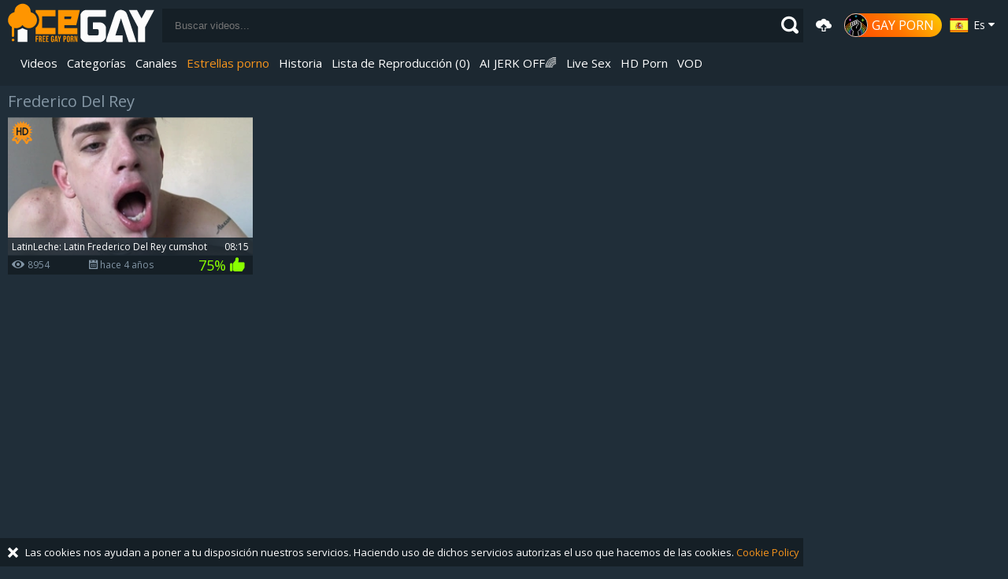

--- FILE ---
content_type: text/html; charset=UTF-8
request_url: https://www.icegay.tv/es/pornstar/frederico-del-rey
body_size: 17287
content:
<!DOCTYPE html>
<html lang="es">
    <head>
        <meta charset="utf-8">
	    <meta name="referrer" content="unsafe-url">
        <meta name="viewport" content="width=device-width, initial-scale=1.0">
        <title>
            Frederico Del Rey en el Ice Gay Tube        </title>
        <meta name="description" content="IceGay.tv presenta Frederico Del Rey videos porno gay">
        <meta name="keywords" content="porno gay, gay tube, sexo gay, videos gay, gay xxx, pelicula porno gay, porno gay gratis">
                                            <link rel="alternate" hreflang="en" href="https://www.icegay.tv/pornstar/frederico-del-rey">
                    <link rel="alternate" hreflang="ru" href="https://www.icegay.tv/ru/pornstar/frederico-del-rey">
                    <link rel="alternate" hreflang="de" href="https://www.icegay.tv/de/pornstar/frederico-del-rey">
                    <link rel="alternate" hreflang="es" href="https://www.icegay.tv/es/pornstar/frederico-del-rey">
                    <link rel="alternate" hreflang="fr" href="https://www.icegay.tv/fr/pornstar/frederico-del-rey">
                    <link rel="alternate" hreflang="pt" href="https://www.icegay.tv/pt/pornstar/frederico-del-rey">
                    <link rel="alternate" hreflang="it" href="https://www.icegay.tv/it/pornstar/frederico-del-rey">
                <link rel="dns-prefetch" href="https://www.google-analytics.com/" crossorigin>
        <link rel="preconnect" href="https://icdn05.icegay.tv/" crossorigin>
        <link rel='preload' as="style" href='//fonts.googleapis.com/css?family=Open+Sans:300italic,400italic,600italic,700italic,800italic,400,600,700,800,300&display=swap'>
        <link rel="preload" as="style" href="/static/styles-f80738a90f.css">
        <link rel="preload" as="script" href="https://stats.hprofits.com/advertisement.min.js">
        <link rel="preload" as="script" href="/static/common-66e877dcd1.js">
        <link rel="preload" as="image" href="/static/images/logo-f89e84456d.svg">
                    <link rel="preload" as="script" href="/static/home-277d001a74.js">
                <link href='//fonts.googleapis.com/css?family=Open+Sans:300italic,400italic,600italic,700italic,800italic,400,600,700,800,300&display=swap' rel='stylesheet' type='text/css'>
        <style>@charset "UTF-8";html,body,div,span,applet,object,iframe,h1,h2,h3,h4,h5,h6,p,blockquote,pre,a,abbr,acronym,address,big,cite,code,del,dfn,em,img,ins,kbd,q,s,samp,small,strike,strong,sub,sup,tt,var,b,u,i,center,dl,dt,dd,ol,ul,li,fieldset,form,label,legend,table,caption,tbody,tfoot,thead,tr,th,td,article,aside,canvas,details,embed,figure,figcaption,footer,header,hgroup,menu,nav,output,ruby,section,summary,time,mark,audio,video{margin:0;padding:0;border:0;font-size:100%;font:inherit;vertical-align:baseline}article,aside,details,figcaption,figure,footer,header,hgroup,menu,nav,section{display:block}body{line-height:1}ol,ul{list-style:none}blockquote,q{quotes:none}blockquote:before,blockquote:after{content:'';content:none}q:before,q:after{content:'';content:none}table{border-collapse:collapse;border-spacing:0}@font-face{font-family:'icon';src:url(/static/fonts/icon-d8575db117.eot?1514fs);src:url(/static/fonts/icon-d8575db117.eot?1514fs#iefix) format("embedded-opentype"),url(/static/fonts/icon-270c94e286.ttf?1514fs) format("truetype"),url(/static/fonts/icon-f6a1cc355d.woff?1514fs) format("woff"),url(/static/fonts/icon-d0b0e1b0aa.svg?1514fs#icon) format("svg");font-weight:400;font-style:normal;font-display:swap}i{font-family:'icon'!important;speak:none;font-style:normal;font-weight:400;font-variant:normal;text-transform:none;line-height:1;-webkit-font-smoothing:antialiased;-moz-osx-font-smoothing:grayscale}.icon-cloud-upload:before{content:""}.icon-down-open:before{content:""}.icon-left-open:before{content:""}.icon-right-open:before{content:""}.icon-up-open:before{content:""}.icon-up:before{content:""}.icon-down:before{content:""}.icon-left:before{content:""}.icon-right:before{content:""}.icon-down-dir:before{content:""}.icon-up-dir:before{content:""}.icon-left-dir:before{content:""}.icon-right-dir:before{content:""}.icon-back-in-time:before{content:""}.icon-star3:before{content:""}.icon-download-cloud:before{content:""}.icon-download:before{content:""}.icon-upload:before{content:""}.icon-storag:before{content:""}.icon-star:before{content:""}.icon-smile:before{content:""}.icon-shure:before{content:""}.icon-search:before{content:""}.icon-screpa:before{content:""}.icon-rss:before{content:""}.icon-plus:before{content:""}.icon-pencil:before{content:""}.icon-mail:before{content:""}.icon-joy:before{content:""}.icon-info2:before{content:""}.icon-info:before{content:""}.icon-inbox:before{content:""}.icon-icecrime:before{content:""}.icon-heart:before{content:""}.icon-hat:before{content:""}.icon-gear:before{content:""}.icon-flag:before{content:""}.icon-close:before{content:""}.icon-case:before{content:""}.icon-bell:before{content:""}.icon-3:before{content:""}.icon-2:before{content:""}.icon-1:before{content:""}.icon-like:before{content:""}.icon-dislike:before{content:""}.icon-shuffle:before{content:""}.icon-play:before{content:""}.icon-next:before{content:""}.icon-eject:before{content:""}.icon-back:before{content:""}.icon-video:before{content:""}.icon-video_camera:before{content:""}.icon-play_list:before{content:""}.icon-photo_camera:before{content:""}.icon-monitor:before{content:""}.icon-images:before{content:""}.icon-tag:before{content:""}.icon-eye:before{content:""}.icon-clock:before{content:""}.icon-calendar:before{content:""}.icon-window_min:before{content:""}.icon-window_max:before{content:""}.icon-user:before{content:""}.icon-minus_user:before{content:""}.icon-avatar:before{content:""}.icon-storag2:before{content:""}.icon-star2:before{content:""}.icon-smile2:before{content:""}.icon-shure2:before{content:""}.icon-search2:before{content:""}.icon-screpa2:before{content:""}.icon-rss2:before{content:""}.icon-plus2:before{content:""}.icon-pencil2:before{content:""}.icon-mail2:before{content:""}.icon-joy2:before{content:""}.icon-info22:before{content:""}.icon-info3:before{content:""}.icon-inbox2:before{content:""}.icon-icecrime2:before{content:""}.icon-heart2:before{content:""}.icon-hat2:before{content:""}.icon-gear2:before{content:""}.icon-flag2:before{content:""}.icon-close2:before{content:""}.icon-case2:before{content:""}.icon-bell2:before{content:""}.icon-32:before{content:""}.icon-22:before{content:""}.icon-12:before{content:""}.icon-like2:before{content:""}.icon-dislike2:before{content:""}.icon-shuffle2:before{content:""}.icon-play2:before{content:""}.icon-next2:before{content:""}.icon-eject2:before{content:""}.icon-back2:before{content:""}.icon-video2:before{content:""}.icon-video_camera2:before{content:""}.icon-play_list2:before{content:""}.icon-photo_camera2:before{content:""}.icon-monitor2:before{content:""}.icon-images2:before{content:""}.icon-tag2:before{content:""}.icon-eye2:before{content:""}.icon-clock2:before{content:""}.icon-calendar2:before{content:""}.icon-user2:before{content:""}.icon-minus_user2:before{content:""}.icon-avatar2:before{content:""}.icon-dating:before{content:""}.icon-live-cams:before{content:""}.icon-vod:before{content:""}.icon-live-sex:before{content:""}.icon-camera3:before{content:""}.icon-diamond2:before{content:""}.icon-casino:before{content:""}.icon-home:before{content:""}.icon-plus-2:before{content:""}.icon-cross-2:before{content:""}.icon-check:before{content:""}.icon-play-2:before{content:""}.icon-pause:before{content:""}.icon-stop:before{content:""}.icon-volume-4:before{content:""}.icon-volume-3:before{content:""}.icon-volume-2:before{content:""}.icon-volume-1:before{content:""}.icon-volume-0:before{content:""}.icon-volume-inc:before{content:""}.icon-volume-dec:before{content:""}.icon-justify:before{content:""}:focus{outline:none}*{box-sizing:border-box}html{width:100%;height:100%;font-size:100%;overflow:auto;background:#202e39;color:#fff}.b-root{min-height:100%}body{width:100%;height:100%;font-size:100%;font-size:12px;font-family:'Open Sans',sans-serif}.clear{clear:both}.clearfix:after,.row:after,.clearfix:before,.row:before{content:' ';display:block;clear:both;width:100%}.wrapper{overflow:hidden}.is-hidden{display:none}.f-left{float:left}.f-right{float:right}.align-center{text-align:center}.is-hidden{display:none}.is-open{display:block}.margin-5b{margin-bottom:5px}.margin-10b{margin-bottom:10px}.margin-15b{margin-bottom:15px}.margin-20b{margin-bottom:20px}.margin-25b{margin-bottom:25px}.margin-30b{margin-bottom:30px}.margin-35b{margin-bottom:35px}.margin-40b{margin-bottom:40px}.margin-45b{margin-bottom:45px}.margin-50b{margin-bottom:50px}.margin-0t{margin-top:0}.margin-5t{margin-top:5px}.margin-10t{margin-top:10px}.margin-15t{margin-top:15px}.margin-20t{margin-top:20px}.margin-25t{margin-top:25px}.margin-30t{margin-top:30px}.margin-35t{margin-top:35px}.margin-40t{margin-top:40px}.margin-45t{margin-top:45px}.margin-50t{margin-top:50px}.margin-0b{margin-bottom:0}.relative{position:relative}.row{margin:0 auto;padding:0 10px;max-width:1920px}img{display:block;max-width:100%}a{color:#fff;text-decoration:none}a:hover{color:#f6941c}table{width:100%}.ninja{position:absolute;top:-999999px;left:-999999px}template{display:none!important}@media only screen and (min-width:768px){.b-header__mobile-menu{display:none}}.b-header{background:#1c2831;margin-bottom:0;padding-top:0;position:relative;width:100%;z-index:5}@media only screen and (max-width:768px){.b-header{padding:3px 10px 5px}}@media only screen and (max-width:480px){.b-header{padding:5px 0}}.b-header>.row{display:table;width:100%}.b-header__gayporn{display:inline-block;vertical-align:middle;white-space:nowrap;margin-left:10px}@media only screen and (max-width:500px){.b-header__gayporn{position:relative;margin-left:0}}.b-header__gayporn .b-header__btn{padding:0 10px 0 0;font-size:16px;color:#fff;background:linear-gradient(45deg,#ff4500,#ff7300,#fc0);border-radius:30px;text-transform:uppercase;transition:transform .2s ease-in-out;position:relative;display:inline-block}@media only screen and (max-width:500px){.b-header__gayporn .b-header__btn{padding:0}.b-header__gayporn .b-header__btn .gayporn-img{margin-right:0}}.b-header__gayporn .b-header__btn:hover{box-shadow:0 0 25px rgba(255,50,0,.1)}.b-header__gayporn .gayporn-img{width:30px;vertical-align:middle;display:inline-block;margin-right:5px}.b-header__gayporn span{vertical-align:middle}@media only screen and (max-width:500px){.b-header__gayporn span{display:none}}.b-header__logo{background-position-y:26%;background-repeat:no-repeat;background-size:contain;display:block;height:56px;margin:0 auto;margin-left:30px;width:140px}@media only screen and (min-width:801px){.b-header__logo{display:table-cell;margin-left:0}}@media only screen and (min-width:768px){.b-header__logo{background-size:186px 50px;height:65px;margin:0;width:186px}}.b-header__nav{display:none}.b-header__nav.is-active{display:block;margin:10px 0;text-align:center}@media only screen and (min-width:768px){.b-header__nav{display:block;padding:15px 0;text-align:center}}@media only screen and (min-width:1500px){.b-header__nav{display:table-cell;text-align:left;vertical-align:middle}}.b-header__search{display:none;position:relative;z-index:2}.b-header__search.is-active{display:block;position:relative;right:0;top:0}@media only screen and (min-width:801px){.b-header__search{display:table-cell;vertical-align:middle;padding-left:10px;padding-right:10px}}.b-header__mobile-menu{cursor:pointer;height:16px;left:10px;position:absolute;top:25px;width:20px}.b-header__mobile-menu span{background:#fff;display:block;height:3px;position:relative;top:6px;width:100%}.b-header__mobile-menu span:after,.b-header__mobile-menu span:before{background:#fff;content:' ';display:block;height:3px;left:0;position:absolute;width:100%}.b-header__mobile-menu span:after{bottom:-6px}.b-header__mobile-menu span:before{top:-6px}.b-main-nav{display:none;font-size:0}.b-main-nav.is-active{display:block;padding:10px 0;text-align:center;white-space:normal}@media only screen and (min-width:768px){.b-main-nav{display:block}}@media only screen and (max-width:768px){.b-main-nav{margin-bottom:0;padding-bottom:0}}@media only screen and (min-width:801px){.b-main-nav{padding:0 10px;text-align:left}}.b-main-nav__link{color:#fff;display:inline-block;font-size:15px;height:44px;line-height:44px;padding:0 15px;text-decoration:none;vertical-align:middle}@media only screen and (max-width:480px){.b-main-nav__link{margin-bottom:5px}}@media only screen and (max-width:1350px){.b-main-nav__link{padding:0 6px}}@media only screen and (max-width:1200px){.b-main-nav__link{height:29px;line-height:1.2em}.b-main-nav__link .icon-eye{font-size:14px}.b-main-nav__link--upload{display:none}}.b-main-nav__link>span,.b-main-nav__link>a{display:block;line-height:20px;margin-top:5px;position:relative}@media only screen and (max-width:1200px){.b-main-nav__link>span,.b-main-nav__link>a{display:inline-block;left:0;position:relative;top:0;vertical-align:middle}}.b-main-nav__link--pl.is-active{color:#fff}.b-main-nav__link:last-child{border:none}.b-main-nav__link.is-active,.b-main-nav__link:hover{background:0 0;color:#f6941c}.b-main-nav__link i{display:block;font-size:22px;height:22px;margin-top:12px;position:relative;text-align:center}@media only screen and (max-width:1200px){.b-main-nav__link i{display:inline-block;font-size:16px;left:0;margin-right:4px;margin-top:5px;position:relative;top:0;vertical-align:middle}}@media only screen and (min-width:768px){.b-main-nav__link.mobile-link{display:none}}.b-main-nav__link--discord:hover{background:0 0}.b-main-nav__link--discord:hover>.mask{background:#f6941c}.b-main-nav__link--discord>.mask{background:#fff;display:block;height:28px;-webkit-mask-image:url(/static/images/discord-dff4c8c638.svg);mask-image:url(/static/images/discord-dff4c8c638.svg);-webkit-mask-position:center;mask-position:center;-webkit-mask-repeat:no-repeat;mask-repeat:no-repeat;-webkit-mask-size:28px;mask-size:28px;width:30px}@media only screen and (min-width:768px) and (max-width:1200px){.b-main-nav__link--discord>.mask{height:20px}}@media only screen and (min-width:801px){.b-main-nav__link--discord>.mask{height:60px}}.b-main-nav__link--upload i{font-size:20px;height:44px;line-height:44px;margin-top:0;top:0}.b-main-nav__link--upload:hover{background:0 0}.b-search{position:relative}.b-search__input{background:#151f26;border:none;border:1px solid #151f26;color:#fff;height:43px;padding-left:15px;padding-right:35px;width:100%}.b-search__input:focus{background:#111a1f}.b-search__submit{background:0 0;border:none;color:#fff;cursor:pointer;height:28px;margin-top:7px;position:absolute;right:0;top:0}.b-search__submit i{font-size:22px}.b-tools{font-size:0;position:absolute;right:10px;top:14px;width:235px}@media only screen and (max-width:500px){.b-tools{width:110px}}@media only screen and (min-width:801px){.b-tools{display:table-cell;font-size:0;position:inherit;vertical-align:middle;white-space:nowrap}}.b-tools .b-dropdown--icon{display:inline-block;text-transform:capitalize;vertical-align:middle}.b-dropdown--icon{cursor:pointer;margin-right:5px;padding:5px 5px 5px 10px;position:relative;z-index:10}.b-dropdown--icon__selected{display:inline-block;font-size:14px;line-height:24px;white-space:nowrap}.b-dropdown--icon__selected img{float:left;margin-right:5px}.b-dropdown--icon__selected.lang{background:no-repeat left;padding-left:30px}.b-dropdown--icon i{top:-2px}.b-dropdown--icon__select{background:#1c2831;left:0;line-height:24px;margin-right:5px;position:absolute;width:100%}.b-dropdown--icon__select .icon-arr-down{top:-7px}.b-dropdown--icon__select>a{display:block;overflow:hidden;padding:5px 0 5px 10px}.b-dropdown--icon__select>a:hover{background:#131b21}.b-dropdown--icon__select img{float:left;margin-right:5px}.b-dropdown--icon__select span{font-size:12px}.b-dropdown--lang__select .icon-arr-down{top:-9px}.b-dropdown--videos{display:none}@media only screen and (min-width:768px){.b-dropdown--videos{cursor:pointer;display:inline-block;position:relative}}.b-dropdown--videos:hover{color:#fff}.b-dropdown--videos:hover .b-dropdown--videos__select{display:block}.b-dropdown--videos .b-main-nav__link--inline:hover{background:0 0}.b-dropdown--videos__select{background:#151f26;border-bottom:2px solid #202e39;box-shadow:0 6px 10px -2px rgba(0,0,0,.75);display:none;left:0;padding:5px 5px;position:absolute;top:100%;width:auto}.b-dropdown--videos__select a{border:none;display:block;height:auto;line-height:44px;text-align:left;white-space:nowrap}.b-dropdown--videos__select a:hover,.b-dropdown--videos__select a.is-active{background:0 0}.b-mobile-rnd-links{display:block;left:0;margin:0 auto;margin-bottom:10px;max-width:100%;position:relative;text-align:center;top:0;z-index:1}.b-mobile-rnd-links li{border-right:2px solid #202e39}.b-mobile-rnd-links a{color:#fff;display:inline-block;font-size:16px;height:100%;line-height:35px;padding-left:12px;padding-right:12px;text-decoration:none}.b-mobile-rnd-links a i{margin-top:12px}@media only screen and (min-width:769px){.b-mobile-rnd-links{display:none}}body.touch .b-main-nav__link.b-dropdown--videos{display:none}body.touch .b-main-nav__link.mobile-link{display:inline-block}@media only screen and (min-width:768px){.b-main-nav{display:-ms-flexbox;display:flex;width:100%;-ms-flex-pack:start;justify-content:flex-start;-ms-flex-align:center;align-items:center;-ms-flex-wrap:wrap;flex-wrap:wrap;gap:8px 2px}}.mi-active{color:#f6931c!important}.mi-active:hover{color:#f10bd0!important}.mi-active-secondary{color:#8aff00!important}.mi-active-secondary:hover{color:#f10bd0!important}.b-tools{width:260px}@media only screen and (max-width:1400px){.b-tools{width:240px}}@media only screen and (max-width:1200px){.b-tools{width:220px}}@media only screen and (max-width:500px){.b-tools{width:110px}}.stik-wrap{float:left;width:0}.fixed{position:fixed}.b-mobile-filter-toggle{display:none}.b-filters{margin-top:2px}.b-filters__option{margin-right:10px}.b-filters__option .icon-eye{font-size:10px}.b-filters__option i{margin-right:5px}.b-filters__option:last-child{margin-right:0}.b-filters__option.is-active{color:#f6941c}.b-filters-page{padding-left:0}@media only screen and (min-width:768px){.b-filters-page{padding-left:234px}}@media only screen and (min-width:1200px){.b-filters-page{padding-left:275px}}.b-filters-page:after,.b-filters-page:before{content:' ';display:block;clear:both;width:100%}.b-filters-page .b-thumb-list{float:none;width:auto}@media only screen and (min-width:768px){.b-filters-page .b-thumb-list{float:left;width:100%}}.sticky-wrapper{float:left}.b-sidebar-filter{display:none}.b-sidebar-filter.is-open{display:block;margin-left:0;width:100%;margin-bottom:10px;float:none;margin-top:-5px}.b-sidebar-filter.is-open .h-footer,.b-sidebar-filter.is-open footer{display:none}@media only screen and (min-width:768px){.b-sidebar-filter{display:block}}@media only screen and (min-width:1200px){.b-sidebar-filter{width:265px;margin-left:-275px;float:left;padding-bottom:20px}}@media only screen and (max-width:1200px){.b-sidebar-filter{width:224px;margin-left:-234px}}.b-filter-item--modal .b-filter-item__list{background:0 0}.b-filter-item--modal .b-filter-item__list li{width:14.28571%;text-align:left}.b-filter-item--modal .b-filter-item__list-label{padding-left:30px}.b-filter-item .b-trigger{padding:10px 0}.b-filter-item select{display:block;height:30px;width:100%;background:#151f26;border:none;color:#fff;padding-left:10px}.b-filter-item__section{padding:10px 20px}.b-filter-item__title{display:block;width:100%;background:#151f26;color:#697b89;font-size:18px;line-height:36px;padding:0 7px}.b-filter-item__list-title{background:#1c2831;color:#fff;font-size:16px;line-height:30px;padding:0 10px}.b-filter-item__list-title--inf-trigger{text-transform:uppercase;color:#fff;font-size:20px}.b-filter-search--sidebar{margin-top:1px}.b-filter-search{position:relative}.b-filter-search .b-search__submit{position:absolute;top:0;right:0}.b-filter-search__btn{width:100%;height:35px;margin-top:4px;display:none;width:auto;font-size:14px;padding:0 10px}.b-filter-search__btn i{display:none}.b-filter-search__btn.is-open{display:inline-block}.b-filter-search__btn--cancel{background:#cc6068;display:none}.b-filter-search__btn--cancel:hover{background:#c64d56}.b-search__buttons{position:absolute;top:0;right:43px;z-index:10;white-space:nowrap}.b-search__buttons.is-selected .half-column{width:50%}.b-search__buttons.is-selected .b-filter-search__btn--cancel{display:inline-block}.b-filter-item__list{background:#151f26;overflow:hidden}.b-filter-item__list--trending{padding:10px}.b-filter-item__list--check-cat{border-bottom:1px solid #3a4d5d}.b-filter-item__list.b-range-slider{padding-left:15px;padding-right:10px;padding-top:45px}.b-filter-item__list li{position:relative;display:block;width:100%;margin-bottom:1px}.b-filter-item__list li:hover .check{background:#f6941c}.b-filter-item__list li.is-hide{display:none}.b-filter-item__list--two-col li{width:50%;float:left}.b-filter-item__list-label{color:#fff;cursor:pointer;display:block;height:33px;line-height:33px;margin-bottom:5px;position:relative;width:100%}.b-filter-item__list-label:hover:before{background:#f6941c}.b-filter-item__list-label .b-filter__link{background:0 0;border:none;color:#fff;cursor:pointer;display:inline-block;font-size:12px;line-height:33px;overflow:hidden;padding-left:30px;text-align:left;text-overflow:ellipsis;width:100%}.b-filter-item__list-label span{font-size:12px;color:#3a4d5d;margin-left:3px;display:inline-block}.b-filter-item__list-label .b-filter__link:before{content:' ';display:block;position:absolute;border:3px solid #202e39;height:7px;width:7px;top:10px;left:10px;z-index:5;transition:background .25s linear}.b-filter-item__list input[type=radio],.b-filter-item__list input[type=checkbox]{position:absolute;visibility:hidden}.b-filter-item__list input[type=radio]:checked~label .b-filter__link:before,.b-filter-item__list input[type=checkbox]:checked~label .b-filter__link:before{background:#697b89}.b-filter-item__list .b-filter-item__link-list{font-size:0}.b-filter-item__list .b-filter__link--tag{display:inline-block;height:24px;padding-left:6px;padding-right:6px;font-size:12px;line-height:22px;border:1px solid rgba(28,40,49,.89);margin-top:1px;margin-bottom:1px;margin-right:2px;transition:all .3s ease}.b-filter-item__list .b-filter__link--tag:hover{background:#f6941c;border-color:#f6941c;color:#fff}.b-filter-item__list .b-filter__link--tag:hover i{color:#fff}.b-filter-item__list .b-filter__link--tag i{font-size:8px;margin-left:3px;color:#f6941c}.b-filter-item__list--cat li{display:block;float:left;width:50%}.b-filter-item__list--cat li label{white-space:nowrap;text-overflow:ellipsis;display:block;overflow:hidden}.b-range-slider{padding-top:14px;padding-bottom:10px}.b-related-searches{font-size:0;border:1px solid rgba(28,40,49,.89);margin-top:6px;position:relative;min-height:38px;padding-left:136px}.b-related-searches .b-related-searches__wrapper{display:inline-block;width:100%;box-shadow:inset -23px -1px 67px -19px #2a1f1b}.b-related-searches__title,.b-related-searches a{display:inline-block;line-height:36px;font-size:14px;padding-left:10px;padding-right:10px}.b-related-searches__title{background:rgba(28,40,49,.89);display:block;font-size:14px;height:38px;color:#fff;position:absolute;left:0;top:0;width:136px}.b-related-searches__title i{color:#f6941c;font-size:11px;margin-right:3px}.b-related-searches a{position:relative;font-size:16px;border-right:1px solid rgba(28,40,49,.89);z-index:0;line-height:38px;transition:all .3s ease}.b-related-searches a:hover,.b-related-searches a.is-active{color:#3a4d5d;background:#2f231f;background:linear-gradient(to bottom,#2f231f 0%,#1e1512 100%);filter:progid:DXImageTransform.Microsoft.gradient( startColorstr='#2f231f', endColorstr='#1e1512',GradientType=0 )}.b-mobile-filter{position:relative;width:100%;margin-bottom:20px;display:none}.b-mobile-filter.is-open{display:block}.b-mobile-filter__head{text-align:center;margin-bottom:10px;margin-top:15px}.b-mobile-filter__list:after,.b-mobile-filter__list:before{content:' ';display:block;clear:both;width:100%}.b-mobile-filter__list input[type=radio]{display:none}.b-mobile-filter__list label,.b-mobile-filter__list .b-filter__link{float:left;width:50%;overflow:hidden;position:relative;text-align:center;height:32px;line-height:30px;background:rgba(28,40,49,.89);border:1px solid #3a4d5d}.b-mobile-filter__list input[type=radio]:checked+label a{background:#f6941c}.b-mobile-filter .b-search__input{height:32px}.b-mobile-filter .b-range-slider{width:100%;margin:0 auto}.b-mobile-filter .b-range-slider .noUi-horizontal .noUi-handle{width:18px;height:19px;left:-12px;top:-6px}.b-mobile-filter-toggle{text-align:center;font-size:16px;float:right;margin-top:-5px;position:relative;z-index:2}.b-mobile-filter-toggle:after,.b-mobile-filter-toggle:before{content:' ';display:block;clear:both;width:100%}.b-mobile-filter-toggle.is-open{display:block}.b-mobile-filter-toggle.is-open .toggler i:before{content:""}.b-mobile-filter-toggle.is-open .b-mobile-filter-toggle__btn{width:100%;display:block;float:left}.b-mobile-filter-toggle.is-open .b-mobile-filter-submit{display:block;float:left}.b-mobile-filter-toggle__btn{border:1px solid #3a4d5d;display:inline-block;outline:none;background:rgba(28,40,49,.89);width:30px;height:30px;line-height:28px;color:#fff}.b-mobile-filter-toggle__btn.b-mobile-filter-submit{display:none;color:#3a4d5d}.b-mobile-filter-toggle__btn.b-mobile-filter-submit i{color:#3a4d5d}.b-mobile-filter-toggle__btn i{font-size:16px;position:relative;top:-1px;color:#f6941c;line-height:28px}.b-mobile-filter-toggle__btn i.icon-circle-check{font-size:13px}.noUi-pips{position:relative;top:-40px}.noUi-pips .noUi-value-large{display:block;position:absolute;top:0;margin-left:-9px}.noUi-pips .noUi-value-large:first-child{margin-left:-5px}.noUi-pips .noUi-value-large:last-child{margin-left:-10px}.b-trigger{text-align:center}.b-trigger label{display:inline-block;height:26px;width:70px;margin:0 5px;border:2px solid #697b89;border-radius:30px;position:relative;vertical-align:middle}.b-trigger label:after{content:' ';display:block;position:absolute;left:46px;top:2px;width:18px;height:18px;border-radius:100%;background:#f6941c;transition:all .3s ease}.b-trigger input[type=checkbox]{visibility:hidden;position:absolute;top:0;left:0}.b-trigger input[type=checkbox]:checked+label:after{left:2px}.b-trigger span{display:inline-block;text-transform:uppercase;font-size:18px;color:#697b89;vertical-align:middle}.b-modal label:before{content:'';display:block;position:absolute;border:3px solid #202e39;height:7px;width:7px;top:10px;left:10px;z-index:5;transition:background .25s linear}.b-modal input[type=radio]:checked~label:before,.b-modal input[type=checkbox]:checked~label:before{background:#697b89}.b-alphabet{font-size:0;padding:10px}.b-alphabet a{display:inline-block;width:33px;height:33px;background:#3c4e5c;color:#fff;text-transform:uppercase;font-size:14px;text-align:center;line-height:33px;margin-bottom:2px;margin-right:2px}.b-alphabet a:hover{background:#202e39;color:#fff}.b-alphabet a.is-active{background:#f6941c;color:#fff}.b-alphabet a.is-all{width:68px}@media only screen and (max-width:600px){.b-modal__head{display:none}.b-filter-search__btn{font-size:0}.b-filter-search__btn i{font-size:16px;display:inline-block}.b-filter-item--modal .b-filter-item__list li{width:25%}}@media only screen and (max-width:500px){.b-filter-item--modal .b-filter-item__list li{width:33.33333%}}@media only screen and (max-width:400px){.b-filter-item--modal .b-filter-item__list li{width:50%}}@media only screen and (max-width:680px){.main--small-sidebar{padding-left:0}}.half-column{width:50%;float:left}.half-column:first-child{padding-right:2.5px}.half-column:last-child{padding-left:2.5px}.b-content-sidebar .row{display:table}.b-content-sidebar__section{display:table-cell;padding-right:4px;vertical-align:top}.b-content-sidebar__sidebar{display:table-cell;width:300px;vertical-align:top}.b-content-sidebar__inner{background:#1c2831}.main--small-sidebar{padding-left:170px}.main{padding-top:10px}.b-categories-sidebar{display:none}@media only screen and (min-width:680px){.b-categories-sidebar{background:#151f26;display:block;float:left;margin-left:-170px;position:relative;width:160px}}.b-categories-sidebar h3{padding:5px 10px;font-size:16px;color:#fff;margin:0;background:#1c2831;font-weight:700;line-height:19px}.b-categories-sidebar h3 i{font-size:18px;margin-right:5px;position:relative;top:2px}.b-categories-sidebar ul li{display:block}.b-categories-sidebar ul li a{display:block;padding:3px 15px;font-size:14px;text-decoration:none;color:#fff;line-height:27px}.b-categories-sidebar ul li a:hover{color:#f6941c}.b-cookie{display:none}.b-cookie.is-open{display:block;bottom:0;position:fixed;z-index:6}.b-cookie__body{font-size:13px;padding:5px 5px 5px 32px;line-height:26px;background:#151f26;position:relative}.b-cookie__body a{color:#f6941c}.b-cookie__body a:hover{text-decoration:underline}.b-cookie__close{position:absolute;left:10px;top:6px}.b-cookie__close:hover i{color:#f6941c}.b-playlist{background:#253541;position:relative;left:0;bottom:0;width:100%;box-shadow:0 -22px 21px -18px rgba(0,0,0,.75)}.b-playlist.is-active{display:block;height:auto}.b-playlist.is-open{margin-top:10px}.b-playlist.is-hide{overflow:hidden;height:0;margin-bottom:0}.b-playlist .relative{padding:10px 8px 6px}.b-playlist__head{margin:0 0 10px;font-size:16px;font-weight:400;color:#8597a5}.b-playlist__close{background:0 0;color:#fff;border:none;cursor:pointer}.b-playlist__close:hover{color:#f6941c}.b-playlist__empty.is-hide{display:none}.b-playlist__empty .b-thumb-item__add{position:relative;top:0;left:0;display:inline-block;opacity:1}.b-thumb-item:hover .b-thumb-item__add{opacity:1}.b-thumb-item>div{position:relative}.b-thumb-item__add{position:absolute;right:8px;top:5px;color:#fff;font-size:14px;cursor:pointer;height:25px;line-height:25px;background:#202e39;border-radius:3px;opacity:0;z-index:4;transition:all .3s ease;border:none;padding:0 6px}.b-thumb-item__add i{width:100%;position:relative;font-weight:700;font-size:14px;top:1px}.b-thumb-item__add:hover .b-thumb-item__tooltip{display:block}.b-thumb-item__tooltip{position:absolute;display:none;white-space:nowrap;padding:0 5px;text-align:center;right:-5px;margin-left:-45px;z-index:2;background:rgba(33,52,72,.75);top:100%;margin-top:10px;line-height:24px;font-weight:600;font-size:12px}.b-thumb-item__tooltip .relative{display:block}.b-thumb-item__tooltip .relative:after{content:' ';display:block;width:0;height:0;border-style:solid;border-width:0 5px 4px;border-color:transparent transparent rgba(33,52,72,.75) transparent;position:absolute;right:10px;top:-4px}.touch .b-thumb-item .b-thumb-item__add{opacity:1}.touch .b-thumb-item .b-thumb-item__add .b-thumb-item__tooltip{display:none!important}.touch .b-thumb-item__add{width:30px;height:30px;line-height:30px;text-align:center}.touch .b-thumb-item__add i{display:inline-block}.playlist-scrollbar{height:10px;background:rgba(21,31,38,.8);margin-top:3px;overflow:hidden}.playlist-scrollbar .swiper-scrollbar-drag{background:#f6941c;background:rgba(246,148,28,.9);height:100%;cursor:pointer}.playlist-scrollbar .swiper-scrollbar-drag:hover{background:#ef8809}.b-playlist .b-thumb-item{width:100%}.b-playlist .swiper-slide{width:10%}.b-playlist .swiper-container-horizontal .swiper-slide .b-thumb-item{width:100%}.b-playlist .is-active .b-thumb-item__img-info{background:rgba(246,148,28,.8)}.b-playlist-controls button{background:0 0;border:none;color:#fff;cursor:pointer;height:26px}.b-playlist-controls button i{line-height:26px}.b-playlist-controls button:hover i{color:#f6941c}@media only screen and (max-width:1500px){.b-playlist .swiper-slide{width:12.5%}}@media only screen and (max-width:1200px){.b-playlist .swiper-slide{width:16.666666666666668%}}@media only screen and (max-width:960px){.b-playlist .swiper-slide{width:20%}}@media only screen and (max-width:640px){.b-playlist .swiper-slide{width:25%}}@media only screen and (max-width:480px){.b-playlist .swiper-slide{width:33.333333333%}}@media only screen and (max-width:320px){.b-playlist .swiper-slide{width:50%}}.b-head{font-size:20px}.b-head h1,.b-head h2,.b-head h3,.b-head h4,.b-head h5,.b-head h6{margin:0;color:#8597a5}.b-head--underline h1,.b-head--underline h2,.b-head--underline h3,.b-head--underline h4,.b-head--underline h5,.b-head--underline h6{border-bottom:1px solid #3a4d5d;line-height:40px;margin-bottom:5px}.b-head i{margin-right:5px;position:relative;top:2px}.b-thumb-list .b-history-title{padding:0 2.5px}.b-history-title{text-align:left;font-size:20px}.b-thumb-list{font-size:0;margin:0 -2.5px}.b-thumb-list:after,.b-thumb-list:before{content:' ';display:block;clear:both;width:100%}.b-thumb-item{display:inline-block;font-size:12px;margin-bottom:5px;vertical-align:top;width:100%}@media only screen and (min-width:400px){.b-thumb-item{width:50%}}@media only screen and (min-width:480px){.b-thumb-item{width:33.33333%}}@media only screen and (min-width:960px){.b-thumb-item{width:25%}}@media only screen and (min-width:1500px){.b-thumb-item{width:20%}}@media only screen and (min-width:1700px){.b-thumb-item{width:16.66667%}}.b-thumb-item>div{padding:0 2.5px}.b-thumb-item a{display:block;position:relative}.b-thumb-item a:hover{color:#fff}.b-thumb-item__img{overflow:hidden;position:relative;padding-bottom:56.65%}.b-thumb-item__img img,.b-thumb-item__img picture{position:absolute;left:0;top:50%;width:100%;height:auto;background:rgba(28,40,49,.89);font-size:14px;-ms-transform:translateY(-50%);transform:translateY(-50%)}.b-thumb-item__img-info{position:absolute;left:0;bottom:0;width:100%;height:23px;background:rgba(28,40,49,.89);line-height:23px;padding-left:5px;padding-right:50px}.b-thumb-item__title{overflow:hidden;text-overflow:ellipsis;white-space:nowrap;display:block;width:100%}.b-thumb-item__title:first-letter{text-transform:uppercase}.b-thumb-item__title span:first-letter{text-transform:uppercase}.b-thumb-item__time{position:absolute;right:5px;bottom:0}.b-thumb-item__hd{display:block;position:absolute;top:5px;left:5px;width:30px}.b-thumb-item__hd img{height:auto}.b-thumb-item__info{background:#151f26;text-align:center;line-height:30px;color:#8194a4}.b-thumb-item__info td{vertical-align:middle;overflow:hidden;white-space:nowrap;text-overflow:ellipsis;line-height:24px;white:33%}.b-thumb-item__info:hover{color:#8194a4}.b-thumb-item__cats{height:50px;background:#151f26;border-top:1px solid #3a4d5d;padding:5px 10px;color:#8194a4;line-height:20px;overflow:hidden}.b-thumb-item__cats a{display:inline-block;vertical-align:middle;color:#8194a4;margin-right:5px}.b-thumb-item__cats a:after{content:','}.b-thumb-item__cats a:last-child:after{content:''}.b-thumb-item__cats a:hover{color:#f6941c}.b-thumb-item__cats i{font-size:14px;margin-right:2px;vertical-align:middle;color:#8194a4}.b-thumb-item .b-thumb-item__info:hover{color:#8194a4}.c-views{text-align:left;padding-left:25px;position:relative}.c-views i{position:absolute;top:6px;left:5px;font-size:10px;width:16px}.c-rating{font-size:18px;text-align:right;padding-right:10px}.c-rating i{display:inline-block;width:19px;top:2px}.c-rating.high{color:#8aff00}.c-rating.medium{color:#fcff01}.c-rating.low{color:#8194a4}.c-date{display:none}@media only screen and (min-width:1200px){.c-date{display:table-cell;padding:0 10px;text-align:center}}.b-thumb-list .b-thumb-list{margin:0}.b-thumb-list .b-head-2{margin-bottom:5px;margin-left:1px;font-size:20px;color:#8597a5}.b-top-list .b-thumb-item__title{width:100%;height:35px;background:rgba(28,40,49,.89);line-height:35px;padding-left:5px;text-align:center;color:#8597a5;font-size:20px}.b-top-list .b-thumb-item{padding:0 2.5px}.b-thumb-item--cat .b-thumb-item__img-info{position:relative;height:24px;display:block}.b-thumb-item--cat .b-thumb-item__title{color:#fff;font-size:16px;text-transform:uppercase}.b-thumb-item--cat .b-thumb-item__title,.b-thumb-item--cat .b-thumb-item__time{line-height:24px}.b-thumb-item--star .b-thumb-item__title{text-transform:capitalize}.b-thumb-item--channel .b-thumb-item__img-info{padding-right:5px}.b-thumb-item--channel .c-views{padding:0 5px;text-align:center}.b-thumb-item--channel .c-views i{left:1px;top:1px}.b-thumb-item--channel .b-thumb-item__channel-logo{position:absolute;right:5px;bottom:53px;width:25%;padding-top:25%;background:#151f26;box-shadow:0 0 5px 0 rgba(0,0,0,.75)}.b-thumb-item--channel .b-thumb-item__channel-logo img{display:block;position:absolute;width:100%;height:100%;left:0;top:0}.b-thumb-item--channel .channel-info-item{display:inline-block;line-height:1;padding-left:20px;position:relative;vertical-align:middle}.b-video-action-menu:after,.b-video-action-menu:before{content:' ';display:block;clear:both;width:100%}.b-vote-rating{padding:12px 0}.b-voter{display:table;padding:0 15px 0 10px}.b-voter>div{display:table-cell;vertical-align:middle}.b-voter__thumb-up,.b-voter__thumb-down{display:inline-block;background:0 0;outline:none;border:none;padding:0;color:#3a4d5d;font-size:31px;width:32px;height:37px}.b-voter__thumb-up i,.b-voter__thumb-down i{position:relative;top:3px}.b-voter__thumb-up:hover,.b-voter__thumb-up.is-active,.b-voter__thumb-down:hover,.b-voter__thumb-down.is-active{cursor:pointer;color:#f6941c}.b-voter__thumb-up.is-active.is-disabled:hover,.b-voter__thumb-down.is-active.is-disabled:hover{color:#f6941c}.b-voter__thumb-up.is-disabled:hover,.b-voter__thumb-down.is-disabled:hover{cursor:default;color:#3a4d5d}.b-voter__thumb-result{display:inline-block;font-size:22px;padding:0 8px}.b-voter__thumb-result.high{color:#8aff00}.b-voter__thumb-result.medium{color:#fcff01}.b-voter__thumb-result.low{color:#8194a4}.b-voter__mess{display:none}.b-voter-result{font-size:11px;letter-spacing:1px}.b-voter-result__progressbar{width:130px;background:#6d8598;height:4px;margin-bottom:5px}.b-voter-result__progress{background:#f6941c;height:4px}.b-voter-result__views,.b-voter-result__counts{color:#fff;margin-bottom:5px}.b-voter-result__views .icon-eye,.b-voter-result__counts .icon-eye{top:1px}.b-voter-result__views span,.b-voter-result__counts span{color:#6d8598}.ae-player.visible,.b-video-player__player{position:absolute!important;top:0;left:0;width:100%!important;height:100%!important}.b-video-player .relative{padding-bottom:61.25%;overflow:hidden;position:relative;background:#000}.b-video-columns{display:table;margin:0;width:100%}@media only screen and (min-width:768px){.b-video-columns{margin:0 -2px}}.b-main-column{display:table-cell;vertical-align:top;padding:0;margin:0 -10px 0 -6px;width:auto}@media only screen and (min-width:768px){.b-main-column{padding:0 2px}}.b-main-column h1{overflow:hidden;height:41px}.b-secondary-column{display:none}@media screen and (min-width:768px){.b-secondary-column{display:table-cell;width:760px;vertical-align:top}}.b-secondary-column__double-column{display:table;width:760px;vertical-align:top}.b-secondary-column__aside{display:table-cell;width:455px;max-width:455px;vertical-align:top;padding:0 2px}.b-secondary-column__aside .b-thumb-item{width:50%}.b-secondary-column__aside .b-thumb-item .c-date{display:none}.b-secondary-column__rnd{display:block;padding:0 2px;width:240px}@media only screen and (max-width:960px){.b-secondary-column__rnd{overflow:hidden}}@media only screen and (min-width:1200px){.b-secondary-column__rnd{display:table-cell;vertical-align:top;width:300px}}.b-secondary-column__rnd iframe{width:300px;height:250px;border:none}.b-video-action-menu{background:#151f26}@media only screen and (max-width:960px){.b-video-action-menu{background:#1c2831;text-align:center}.b-video-action-menu .b-vote-rating{display:inline-block;float:none}}.b-tabs-content{background:#1c2831}.b-tabs-nav{height:65px;font-size:0;padding-right:10px}@media only screen and (max-width:960px){.b-tabs-nav{width:100%;font-size:0;background:#151f26}.b-tabs-nav>*{display:inline-block;height:35px;line-height:35px;width:33.33%;text-align:center}}.b-tabs-nav__link{display:inline-block;border:none;border-bottom:3px solid transparent;font-size:16px;height:65px;line-height:65px;background:0 0;color:#fff;padding:0 5px 0 5px}.b-tabs-nav__link:hover,.b-tabs-nav__link.is-active{background:#151f26;border-bottom:3px solid #f6941c}.b-tabs-nav__link:hover i,.b-tabs-nav__link.is-active i{color:#f6941c}.b-tabs-nav__link i{margin-right:5px}.b-info__from{border-bottom:1px solid #202e39;padding:12px;padding-top:16px;line-height:24px}.b-info__name{font-size:16px;color:#f6941c}.b-info__name:hover{color:#fff}.b-info__list{padding:6px 0 0 0}.b-info__list>div{padding:6px 12px}.b-info__cat{padding:6px 12px 0 12px;color:#fff}.b-info__cat-link{font-size:14px;margin-bottom:6px;display:inline-block;color:#fff;margin-left:4px}.b-info__text{color:#fff;font-size:14px}.b-info__title{font-size:12px;margin-right:5px;color:#6d8598}.b-info__title i{top:2px;margin-right:6px}.top-link{text-transform:uppercase;color:#000;background:#f6941c;display:block;margin:5px 0;padding:5px;line-height:14px;font-size:12px}.top-link b{font-weight:700}.top-link:hover{color:#000}.b-tl-banner{width:100%}@media only screen and (min-width:768px){.b-tl-banner{position:absolute;width:auto;z-index:3}}body.show-related .b-video-columns{display:block}body.show-related .b-video-columns .b-main-column{display:block;margin:0;width:100%}body.show-related .b-video-columns .b-secondary-column{display:block;margin:0;width:100%}body.show-related .b-video-columns .b-secondary-column__double-column{width:100%}body.show-related .b-video-columns .b-secondary-column__randoms{display:none}body.show-related .b-video-columns .b-secondary-column__aside{display:block;width:100%;max-width:100%}body.show-related .b-video-columns .b-secondary-column__aside .b-thumb-list{margin:0}body.show-related .b-video-columns .b-secondary-column__aside .b-thumb-item{width:33.33333%}body.show-related .b-video-columns .b-secondary-column__aside .b-thumb-item:nth-child(5)~div{display:inline-block}body.show-related .b-video-columns .b-secondary-column__aside .b-thumb-item:nth-of-type(12)~div{display:none}body.show-related .b-video-columns .b-secondary-column__banners{display:none}@media only screen and (max-width:480px){body.show-related .b-video-columns .b-secondary-column__aside .b-thumb-item{width:50%}body.show-related .b-video-columns .b-secondary-column__aside .b-thumb-item:nth-of-type(12)~div{display:inline-block}}@media only screen and (max-width:420px){.top-link{font-size:10px}.b-tabs-nav__link{font-size:0;line-height:76px}.b-tabs-nav__link i{margin:0;font-size:16px;line-height:35px}}@media only screen and (max-width:400px){body.show-related .b-video-columns .b-secondary-column__aside .b-thumb-item{width:100%}}.b-uvb-item{position:relative;overflow:hidden;height:90px;width:100%}.b-uvb-item iframe{position:absolute;overflow:hidden;width:728px;height:90px;display:block;margin:0 auto}.b-uvb-item iframe.is-original{left:50%!important;margin-left:-364px!important}.b-uvb-item:empty{display:none}.sub-video-random{text-align:center;margin:5px 0}.sub-video-random iframe{margin:0 auto}.videojs-hero-overlay{width:320px;z-index:2;position:absolute;left:50%;top:50%;margin-left:-160px;margin-top:-190px;text-align:center}.videojs-hero-overlay iframe{margin:0 auto 0;width:300px;height:250px;display:block}.videojs-hero{background:rgba(0,0,0,.8);padding-bottom:10px}.videojs-hero__title{padding:10px;margin-bottom:10px;font-size:15px;background:#1b1b1b;height:35px;position:relative}.videojs-hero__resume{display:inline-block;line-height:35px;background:#3a4d5d;font-size:14px;padding:0 15px;cursor:pointer;margin-top:5px}.videojs-hero__resume:hover{background:#30404d}.videojs-hero__resume img{display:inline-block;position:relative;top:1px}.videojs-hero__close{position:absolute;right:0;top:0;width:35px;height:35px;background:#262626;text-align:center}.videojs-hero__close img{display:inline-block;line-height:35px;top:3px;position:relative}.transparent{display:none!important}.video__logo{display:block;position:absolute;bottom:40px;left:5px;width:150px;opacity:.4}.video__logo img{width:100%}.plyr--stopped .videojs-hero-overlay{display:block}.plyr--stopped .plyr__play-large{display:none}.plyr--playing .videojs-hero-overlay{display:none}.b-mobile-spots-wrap{margin-bottom:4px;clear:both}.b-mobile-spots-wrap__inner{background:#151f26}.b-mobile-spots-wrap .b-mobile-spots{margin-bottom:0}.b-mobile-spots{text-align:center;font-size:0;white-space:nowrap;width:100%;position:relative;max-width:900px;margin-left:auto;margin-right:auto;margin-bottom:10px}.b-mobile-spots:empty{display:none}.b-mobile-spots iframe{display:inline-block;margin:0;border:none;position:relative}.b-mobile-spots.footer-spot{overflow:hidden}.b-mobile-spots.footer-spot:empty{display:none}.b-mobile-spots.footer-spot iframe{height:250px}.b-mobile-spots.header-spot{overflow:hidden;height:104px;margin-top:5px;margin-bottom:5px}.b-mobile-spots.under-video-spot{overflow:hidden;height:100px;margin-top:10px}#exoNativeWidget3612035.exo-native-widget .exo-native-widget-item-container .exo-native-widget-item .exo-native-widget-item-content .exo-native-widget-item-title{color:#fff!important}.b-more-thumbs{margin-bottom:5px}.b-more-thumbs__list{display:block;margin:0 1px}.b-more-thumbs .hp-container{display:inline-block;max-width:100%;width:auto}.b-more-thumbs .hp-item{text-align:left}.b-more-thumbs .hp-item__title{color:#8194a4}.b-more-thumbs .hp-item__desc{color:#9c9898}.b-more-thumbs .hp-item:hover .hp-item__title{color:#f6941c}.b-gallery-footer .b-more-thumbs__list{margin:0 -1.5px}.hp-container.no-default-styles{font-size:0;display:block}.hp-container.no-default-styles .hp-item{display:inline-block;width:16.66667%;margin:0;margin-bottom:5px;padding:0 2.5px;vertical-align:top;font-size:12px;text-decoration:none;position:relative;text-align:left}.hp-container.no-default-styles .hp-item__link{display:block;text-decoration:none}.hp-container.no-default-styles .hp-item:hover .hp-item__title{color:#fff}.hp-container.no-default-styles .hp-item__title{position:absolute;left:0;bottom:0;width:100%;z-index:2;text-overflow:ellipsis;white-space:nowrap;display:block;line-height:23px;height:23px;font-size:12px;color:#fff;overflow:hidden;width:100%;text-align:left;padding-left:5px;padding-right:5px;background:rgba(28,40,49,.89);text-align:left;text-decoration:none}.hp-container.no-default-styles .hp-item__desc{color:#8194a4;font-size:12px;line-height:16px;padding:0 5px;text-overflow:ellipsis;white-space:nowrap;display:block;overflow:hidden;padding-bottom:5px;background:#848484;display:none}.hp-container.no-default-styles .hp-item-image{position:relative;padding-bottom:56.65%;overflow:hidden}.hp-container.no-default-styles .hp-item-image img{position:absolute;left:0;top:50%;width:100%;height:auto;z-index:1;-ms-transform:translateY(-50%);transform:translateY(-50%)}.hp-container.no-default-styles .hp-item-label{position:absolute;display:inline-block;right:7.5px;top:5px;line-height:20px;font-size:12px;padding:0 5px;color:#fff;border-radius:3px;background:#202e39;z-index:2}@media only screen and (max-width:1700px){.hp-container.no-default-styles .hp-item{width:20%}}@media only screen and (max-width:1500px){.hp-container.no-default-styles .hp-item{width:25%}}@media only screen and (max-width:960px){.hp-container.no-default-styles .hp-item{width:33.33333%}}@media only screen and (max-width:480px){.hp-container.no-default-styles .hp-item{width:50%}}@media only screen and (max-width:400px){.hp-container.no-default-styles .hp-item{width:100%}}.b-text-page{color:#fff;font-size:16px;line-height:19px;width:1200px;margin:0 auto;max-width:100%;margin:0 auto}.b-text-page h5{font-weight:700}.b-text-page p{margin-bottom:10px}.b-text-page ol,.b-text-page ul{list-style:circle;padding-left:18px;margin:10px 0}.b-text-page ol li,.b-text-page ul li{margin-bottom:5px}.b-text-page a{color:#f6941c}.b-text-page a:hover{text-decoration:underline}.message{color:#fff;font-size:20px;font-weight:400;line-height:24px;text-align:center}.b-upload-page .b-head h1{line-height:40px}.b-form-item{position:relative}.b-form-item__captcha{position:absolute;right:11px;bottom:1px;height:38px}@font-face{font-family:'fu';src:url(/static/fonts/fu-d69c9ad8f4.ttf?qc0mtl) format("truetype"),url(/static/fonts/fu-68fc8d75f8.woff?qc0mtl) format("woff"),url(/static/fonts/fu-73437ca008.svg?qc0mtl#fu) format("svg");font-weight:400;font-style:normal;font-display:swap}.fu,.select2-selection--multiple{font-family:'fu'!important;speak:none;font-style:normal;font-weight:400;font-variant:normal;text-transform:none;line-height:1;-webkit-font-smoothing:antialiased;-moz-osx-font-smoothing:grayscale}.fu-chevron-down:before,.select2-selection--multiple:before{content:""}.fu-chevron-up:before{content:""}.fu-spinner:before{content:""}.fu-cloud-upload:before{content:""}.fu-cloud-check:before{content:""}.fu-cross-circle:before{content:""}.fu-cross:before{content:""}.fu-check:before{content:""}.b-upload-page{width:1000px;max-width:100%;padding:15px;background:#202e39;margin:0 auto;padding-top:0}.b-upload-page .b-head{margin:0 -15px 10px -15px;border-bottom:1px solid #3a4d5d;padding:0 15px;text-align:left}.b-form-upload__error-message,.b-form-upload__success-message{font-size:16px;margin-bottom:10px}.b-form-upload__error-message:before,.b-form-upload__success-message:before{content:'* '}.b-form-upload__error-message{color:red}.b-form-upload__success-message{color:#43ac6a}.b-form-upload .is-error{color:red;font-size:12px;margin-bottom:4px}.b-form-upload .is-error ul{margin:0;padding:0;list-style:none}.b-select-file-btn{font-size:1.6em;text-transform:uppercase;border:none;color:#fff;line-height:40px;display:inline-block;padding:0 20px;background:#3a4d5d;box-shadow:none;cursor:pointer;overflow:hidden}.b-select-file-btn i{margin-right:5px;font-size:18px;position:relative;top:2px}.dropzone-ui{border:4px dashed transparent;padding:10px;margin-bottom:10px}.dropzone-ui svg{display:none}.dropzone-ui.upload-success{cursor:default}.dropzone-ui .fallback{display:none}.dropzone-ui .fallback.is-open{display:block}.dz-message{text-align:center;cursor:pointer}.dz-message__title{text-align:center;text-transform:uppercase;color:#999;font-size:18px;margin-bottom:10px}.dz-message.is-uploaded,.dz-message.is-uploading{cursor:default}.dz-message.is-uploaded .b-select-file-btn,.dz-message.is-uploading .b-select-file-btn{cursor:default}.dz-message.is-hide{display:none}.dz-preview{display:none}.dz-preview.is-open{display:block}.dz-preview.is-error .dz-file-name,.dz-preview.is-error .dz-progress__bar{display:none}.dz-preview.is-error .dz-error{display:block;font-size:14px;padding:5px 0;color:red}.dz-preview .dz-error{display:none}.dz-progress{position:relative;max-width:600px;margin:0 auto;padding:5px 0;padding-left:40px;box-shadow:0 3px 6px -3px #000;padding-right:10px;margin-bottom:10px}.dz-progress .fu-spinner{position:absolute;top:50%;left:10px;font-size:20px;margin-top:-10px}.dz-progress__bar{height:17px;width:100%;position:relative;margin-top:5px;border-radius:4px;overflow:hidden}.dz-progress__bar div{position:absolute;top:0;left:0;width:0%;height:100%;background:#3a4d5d;border-radius:4px;transition:all .15s ease;will-change:width}.dz-progress__bar div.is-success{background:#f6941c}.dz-file-name{color:#a9a9a9;font-size:16px}.dz-file-name span{color:#333742;display:inline-block;padding:0 10px}.b-form-row{margin:0 -10px}.b-form-row:after,.b-form-row:before{content:' ';display:block;clear:both;width:100%}.b-form-item{width:33.333333%;float:left;padding:0 10px;margin-bottom:10px;max-width:100%}.b-form-item label{display:block}.b-form-item input,.b-form-item textarea,.b-form-item select{display:block;height:40px;border:1px solid #3a4d5d;width:100%;padding:0 10px;background:#202e39;color:#fff;-webkit-appearance:none}.b-form-item textarea{height:100px;padding:10px;resize:none}.b-form-item--desc{width:100%}.b-form-item--p0{padding:0}.b-upload-checkbox{position:relative}.b-upload-checkbox label{padding-left:20px;margin-bottom:0;line-height:12px;font-size:12px}.b-upload-checkbox label:after{content:' ';display:block;width:8px;height:8px;border:2px solid #dbdbdb;background:0 0;position:absolute;top:50%;left:0;margin-top:-6px}.b-upload-checkbox label a{text-decoration:underline}.b-upload-checkbox input{visibility:hidden;position:absolute}.b-upload-checkbox input:checked+label:after{background:#f6941c;border:2px solid #dbdbdb}.b-form-submit[disabled],.b-form-submit[disabled=true]{background:#3a4d5d;color:#fff}.b-form-submit[disabled]:hover,.b-form-submit[disabled=true]:hover{background:#3a4d5d;color:#fff}.b-upload-captcha{display:inline-block;vertical-align:top;margin-top:10px}.b-captcha>div{font-size:0}.b-captcha input[type=text]{width:150px;display:inline-block;height:40px;margin:0 5px;padding-left:10px;background:#202e39;color:#fff;border:1px solid #3a4d5d;margin-top:10px}.b-captcha button,.b-captcha input[type=submit]{display:inline-block;height:40px;border:none;outline:none;background:#f6941c;color:#fff;line-height:40px;padding:0 15px;font-size:16px;vertical-align:top;margin-top:10px}.b-captcha button:hover,.b-captcha input[type=submit]:hover{background:#ef8809;color:#fff}.b-captcha li{font-size:13px;margin-top:5px;color:#f6941c}.b-form-item .select2-hidden-accessible{display:none}.select2{width:100%}.select2-container{margin:0;position:relative;vertical-align:middle;min-height:40px;max-width:100%;box-sizing:border-box;display:inline-block}.select2-dropdown{left:0;max-height:200px;overflow:auto;display:block;width:100%;border:1px solid #3a4d5d}.select2-results{font-size:12px;background:#202e39;color:#fff;display:block}.select2-results__options{list-style:none;margin:0;padding:0}.select2-results__option{position:relative;padding-left:30px;font-size:14px;line-height:26px;cursor:pointer}.select2-results__option:hover{background:#172129;color:#fff}.select2-results__option:before{content:'';display:block;position:absolute;left:10px;top:6px;width:10px;height:10px;background:0 0;background:0 0;border:2px solid #dbdbdb}.select2-results__option[aria-selected=true]{cursor:pointer}.select2-results__option[aria-selected=true]:before{background:#f6941c;border:2px solid #dbdbdb}.select2-results__message{padding-left:10px}.select2-results__message:before{display:none}.select2-search{position:relative}.select2-search--inline{display:block;width:100%;height:40px;position:absolute;top:0;left:0;z-index:0}.select2-search__field{width:100%!important;border:none!important;background:0 0!important;margin-top:-1px}.select2-selection__clear{position:absolute;top:50%;right:5px;font-size:24px;margin-top:-12px;cursor:pointer;display:none}.select2-selection__rendered{border:1px solid #3a4d5d;background:#202e39;color:#fff;min-height:40px;padding:0 30px 0 10px;position:relative}.select2-selection__choice{position:relative;z-index:2;display:inline-block;height:24px;line-height:24px;margin-top:7px;margin-bottom:7px;font-size:12px;background:#f6941c;color:#fff;border-radius:3px;padding:0 5px;margin-right:5px;font-family:'Open Sans',sans-serif}.select2-selection__choice__remove{float:right;font-size:19px;margin-left:5px}.select2-selection--multiple{position:relative;display:block}.select2-selection--multiple:before{position:absolute;right:10px;top:15px;z-index:2;color:#fff}@media only screen and (max-width:768px){.b-form-upload .b-form-item{width:100%;float:none;margin-bottom:10px;padding:0 10px}}.sub-video-random,.header-random,.uvb-random{display:none}.sub-video-random:empty,.header-random:empty,.uvb-random:empty{display:none!important}.footer-spot:empty{display:block!important;height:0}.footer-spot .footer-mobile-rnd{display:none}.leaderboard-xl,.leaderboard-sm{text-align:center;position:relative;overflow:hidden;display:none;background:#101010}.leaderboard-xl iframe,.leaderboard-sm iframe{position:absolute;overflow:hidden;display:block;margin:0 auto}.leaderboard-xl{height:114px}.leaderboard-xl iframe{width:1832px;height:114px}.leaderboard-xl iframe.is-original{margin-left:-916px!important;left:50%!important}@media only screen and (min-width:480px){.leaderboard-xl{display:block}}.leaderboard-sm{height:300px}.leaderboard-sm iframe{width:600px;height:300px}.leaderboard-sm iframe.is-original{margin-left:-300px!important;left:50%!important}@media only screen and (max-width:479px){.leaderboard-sm{display:block}}body.touch .sub-video-random,body.touch .header-random{display:block}body.touch .sub-video-random:empty,body.touch .header-random:empty{display:none}body.touch .uvb-random{display:none}body.not-touch .uvb-random{display:block}.not-pc-side-container{display:none}@media (hover:none) and (pointer:coarse) and (max-width:1280px){.sub-video-random,.header-random{display:block}.sub-video-random:empty,.header-random:empty{display:none}.pc-only-random{display:none}.not-pc-side-container{display:block}}@media (hover:hover) and (pointer:fine){.uvb-random{display:block}}@media only screen and (max-width:640px){.hide-on-phone{display:none}.footer-spot iframe:nth-child(1)~iframe{display:none}.footer-spot div:nth-child(1)~div{display:none}.footer-spot .footer-mobile-rnd{display:block}}</style>
                <link rel="apple-touch-icon" sizes="57x57" href="/static/images/favicon/apple-icon-57x57-cb2ec1ec84.png">
        <link rel="apple-touch-icon" sizes="60x60" href="/static/images/favicon/apple-icon-60x60-cfeaf0f6b2.png">
        <link rel="apple-touch-icon" sizes="72x72" href="/static/images/favicon/apple-icon-72x72-5063c3fdd1.png">
        <link rel="apple-touch-icon" sizes="76x76" href="/static/images/favicon/apple-icon-76x76-cb2b5612e4.png">
        <link rel="apple-touch-icon" sizes="114x114" href="/static/images/favicon/apple-icon-114x114-e6dececd25.png">
        <link rel="apple-touch-icon" sizes="120x120" href="/static/images/favicon/apple-icon-120x120-71896da9ee.png">
        <link rel="apple-touch-icon" sizes="144x144" href="/static/images/favicon/apple-icon-144x144-73bd87bfa2.png">
        <link rel="apple-touch-icon" sizes="152x152" href="/static/images/favicon/apple-icon-152x152-e2e99c3cd4.png">
        <link rel="apple-touch-icon" sizes="180x180" href="/static/images/favicon/apple-icon-180x180-ba3fa0d040.png">
        <link rel="icon" type="image/png" sizes="192x192" href="/static/images/favicon/android-icon-192x192-6ff81850fd.png">
        <link rel="icon" type="image/png" sizes="32x32" href="/static/images/favicon/favicon-32x32-c21a6c2503.png">
        <link rel="icon" type="image/png" sizes="96x96" href="/static/images/favicon/favicon-96x96-6e3db60725.png">
        <link rel="icon" type="image/png" sizes="16x16" href="/static/images/favicon/favicon-16x16-a5494c10e7.png">
        <link rel="manifest" href="/static/images/favicon/manifest-83a1a83caa.json">
                <meta name="msapplication-TileColor" content=#1C2831>
        <meta name="msapplication-TileImage" content="/static/images/favicon/ms-icon-144x144-73bd87bfa2.png">
        <meta name="msapplication-config" content="/static/images/favicon/browserconfig-653d077300.xml">
        <meta name="theme-color" content=#1C2831>
                							<!-- Google tag (gtag.js) -->
<script async src="https://www.googletagmanager.com/gtag/js?id=G-FS81SGKDNK"></script>
<script>
  window.dataLayer = window.dataLayer || [];
  function gtag(){dataLayer.push(arguments);}
  gtag('js', new Date());
  function ga() {
    var args = Array.prototype.slice.call(arguments);
    if(args[1] === 'page_view') {
      var dimension = args[2] ? args[2] : {dimension1: 'other'};
      dimension['content_group'] = dimension.dimension1;
      gtag('config', 'G-FS81SGKDNK', {
        send_page_view: false,
        content_group: dimension.dimension1
      });
      gtag('event', args[1], dimension);
      return;
    }
    gtag(args[1], args[3], {
        'event_category': args[2],
        'event_label': args[4]
    })
  }
ga('send', 'page_view', {dimension1: 'pornstar'});
window.gaId='G-FS81SGKDNK';
</script>
	            </head>
    <body data-pp-stat="0">
        <div class="leaderboard-spot">
            
        </div>
        <div class="b-cookie" id="ticker">
            <div class="b-cookie__body clearfix">
                <div class="b-cookie-mess f-left">
                    Las cookies nos ayudan a poner a tu disposición nuestros servicios. Haciendo uso de dichos servicios autorizas el uso que hacemos de las cookies.
                    <a href="/es/cookie-policy" target="_blank">Cookie Policy</a>
                </div>
                <span href="#" class="b-cookie__close f-right">
                    <i class="icon-cancel icon-cross-2"></i>
                </span>
            </div>
        </div>
        <div class="b-root" id="b-root">
            <header class="b-header">
                <div class="row">
                    <div id="openMobileMenu" class="b-header__mobile-menu">
                        <span></span>
                    </div>
                    					                    <a class="b-header__logo" href="/es" title="Porno Gay Gratis De Alta Definición Sexo Tube - IceGay.tv" target="_self"
                    style="background-image: url('/static/images/logo-f89e84456d.svg')"></a>
                    <div class="b-header__search">
                        <form id="search" class="b-search js-search" name="search_form" method="get" action="/es/search/-query-">
                            <input
                                type="text"
                                value=""
                                name="query"
                                placeholder="Buscar videos..."
                                autocomplete="off"
                                data-url-search="/es/search-suggestions/-query-"
                                class="b-search__input js-search-input">
                            <button class="b-search__submit f-left" id="search-button">
                                <i class="icon-search"></i>
                            </button>
                            <div class="b-search-suggestions js-search-suggestions" id="search-dropdown" data-loader-text="Cargando"></div>
                        </form>
                    </div>
                    <div class="b-tools">
                        <a href="/es/upload" class="b-main-nav__link b-main-nav__link--upload " title="Subir">
                            <i class="icon-cloud-upload"></i>
                        </a>
                        <div class="b-header__gayporn">
                            <a href="https://gayporn.com?utm_source=icegaytv&utm_medium=inc&utm_campaign=header-link" target="_blank" class="b-header__btn b-header__btn-active" title="GAY PORN"><img alt="GAY PORN" src="/static/svg/gayporn-8112199808.svg" class="gayporn-img"><span>GAY PORN</span></a>
                        </div>
                        <div class="b-dropdown b-dropdown--icon">
                            <div class="b-dropdown__selected b-dropdown--icon__selected lang" style="background-image: url('/static/images/flags/es-a377a9c443.png')">
                                es <i class="icon-down-dir"></i>
                            </div>
                            <div class="b-dropdown__select b-dropdown--icon__select is-hidden js-lang-switcher">
																                                                                    <a href="/pornstar/frederico-del-rey" class="js-lang" data-lang="en" target="_self" title="Cambiar a English">
                                        <img src="/static/images/flags/en-cb5b61c55e.png" alt="English">
                                        <span>En</span>
                                    </a>
                                                                    <a href="/ru/pornstar/frederico-del-rey" class="js-lang" data-lang="ru" target="_self" title="Cambiar a Russian">
                                        <img src="/static/images/flags/ru-1aa8f52431.png" alt="Russian">
                                        <span>Ru</span>
                                    </a>
                                                                    <a href="/de/pornstar/frederico-del-rey" class="js-lang" data-lang="de" target="_self" title="Cambiar a Germany">
                                        <img src="/static/images/flags/de-32aa0ed707.png" alt="Germany">
                                        <span>De</span>
                                    </a>
                                                                    <a href="/fr/pornstar/frederico-del-rey" class="js-lang" data-lang="fr" target="_self" title="Cambiar a France">
                                        <img src="/static/images/flags/fr-b8218ff89e.png" alt="France">
                                        <span>Fr</span>
                                    </a>
                                                                    <a href="/pt/pornstar/frederico-del-rey" class="js-lang" data-lang="pt" target="_self" title="Cambiar a Portugal">
                                        <img src="/static/images/flags/pt-934f300fc8.png" alt="Portugal">
                                        <span>Pt</span>
                                    </a>
                                                                    <a href="/it/pornstar/frederico-del-rey" class="js-lang" data-lang="it" target="_self" title="Cambiar a Italy">
                                        <img src="/static/images/flags/it-c3d3861ad7.png" alt="Italy">
                                        <span>It</span>
                                    </a>
                                                            </div>
                        </div>
                    </div>
                </div>
                <div class="row">
                    <nav class="b-main-nav">
                        <span class="b-main-nav__link b-dropdown--videos">
                            <a href="/es" title="Populares" class="b-main-nav__link--inline">
                                Videos
                            </a>
                            <div class="b-dropdown--videos__select">
                                <a href="/es" target="_self" class="b-main-nav__link " title="Populares">Populares</a>
                                <a href="/es/newest" target="_self" class="b-main-nav__link " title="El más nuevo">El más nuevo</a>
                                <a href="/es/top_rated" target="_self" class="b-main-nav__link " title="Mejor valorados">Mejor valorados</a>
                            </div>
                        </span>
                        <a href="/es" target="_self" class="b-main-nav__link mobile-link " title="Populares">
                            <span>Populares</span>
                        </a>
                        <a href="/es/newest" target="_self" class="b-main-nav__link mobile-link " title="El más nuevo">
                            <span>El más nuevo</span>
                        </a>
                        <a href="/es/top_rated" target="_self" class="b-main-nav__link mobile-link " title="Mejor valorados">
                            <span>Mejor valorados</span>
                        </a>
                        <a href="/es/categories" target="_self" class="b-main-nav__link " title="Categorías">
                            <span>Categorías</span>
                        </a>
                                                <a href="/es/channels" target="_self" class="b-main-nav__link " title="Canales">
                            <span>Canales</span>
                        </a>
                                                <a href="/es/pornstars" target="_self" class="b-main-nav__link is-active" title="Estrellas porno">
                            <span>Estrellas porno</span>
                        </a>
                        <a href="/es/history" target="_self" class="b-main-nav__link " title="Historia">
                            <span>Historia</span>
                        </a>
                        <a href="#" class="js-pl-toggle b-main-nav__link b-main-nav__link--pl" target="_self">
                            <span>Lista de Reproducción
                                <span class="js-playlist-counter">(0)</span>
                            </span>
                        </a>
                        <a href="https://trustpielote.com/resource?zones=300" target="_blank" rel="noopener nofollow" class="b-main-nav__link js-menu-random js-hp-tl" data-spot="MI1" data-menu-id="">
	<span>AI JERK OFF🌈</span>
</a>

<a href="https://trustpielote.com/resource?zones=301" target="_blank" rel="noopener nofollow" class="b-main-nav__link js-menu-random active js-hp-tl" data-spot="MI2" data-menu-id="">
	<span>Live Sex</span>
</a>

<a href="https://trustpielote.com/resource?zones=302" target="_blank" rel="noopener nofollow" class="b-main-nav__link js-menu-random js-hp-tl" data-spot="MI3" data-menu-id="">
	<span>HD Porn</span>
</a>

<a href="https://fhgte.com/gay?utm_campaign=ai.CxY&utm_content=mi4" target="_blank" rel="noopener nofollow" class="b-main-nav__link js-menu-random js-hp-tl" data-spot="MI4" data-menu-id="">
	<span>VOD</span>
</a>

                    </nav>
                </div>
            </header>
            <section class="row">
                <div class="b-mobile-rnd-links">
                    <ul class="js-random-links-mobile-spot"></ul>
                </div>
                                    <div class="b-mobile-spots header-spot header-random"><div data-hp-id="97" data-hp-zone></div></div>
                                <div id="playlist-wrapper" data-playlist-url="/es/playlist">
	<div class="b-playlist js-playlist-panel is-hide">
		<div class="relative">
			<h5 class="b-playlist__head f-left">Lista de Reproducción</h5>
			<div class="f-right">
				<div class="b-playlist-controls">
					<button class="js-prev-video" aria-label="Previous"><i class="icon-back"></i></button>
					<button class="js-rand-video" aria-label="Random"><i class="icon-shuffle"></i></button>
					<button class="js-next-video" aria-label="Next"><i class="icon-next"></i></button>
					<button class="js-pl-close b-playlist__close" aria-label="Close"><i class="icon-cross-2"></i></button>
				</div>
			</div>
			<div class="clear"></div>
			<div class="b-playlist__empty js-empty-mess is-hide">
				Tu lista de reproducción está vacía. Agrega galerías a tu lista de reproducción haciendo clic en el ícono <span class="b-thumb-item__add"><i class="icon-plus"></i></span> de tus videos favoritos.
			</div>
			<!-- Swiper -->
			<div class="swiper-container" id="playlist">
				<div class="swiper-wrapper"></div>
			</div>
			<!-- Add Scrollbar -->
			<div class="swiper-scrollbar playlist-scrollbar" style="display: none;"></div>
		</div>
	</div>
</div>

<script id="thumb-template" type="text/template">
	<div class="swiper-slide">
		<div class="b-thumb-item">
			<div>
				<a href="{{ thumbLink }}" class="js-gallery-stats js-gallery-link" data-gallery-id="{{ galleryId }}">
					<div class="b-thumb-item__img">
						{{ thumbImage }}
						<button class="b-thumb-item__add js-rm-from-pl" aria-label="Add to play"><i class="icon-cross-2"></i></button>
						<div class="b-thumb-item__img-info">
							<h3 class="b-thumb-item__title js-gallery-title">{{ title }}</h3>
							<span class="b-thumb-item__time js-gallery-duration">{{ duration }}</span>
						</div>
					</div>
				</a>
			</div>
		</div>
	</div>
</script>

                <div class="main " id="main">
                                                                                                                                                    <div class="wrapper">
                                <div class="b-head margin-10b f-left">
                                    <h1>
                                        Frederico Del Rey                                    </h1>
                                </div>
                                                            </div>
                                                <div class="wrapper">
                            <div
                                id="galleries"
                                class="b-thumb-list js-trade js-gallery-list"
                                data-infinite-scroll="1"
                                data-infinite-scroll-url="/es/pornstar/frederico-del-rey?page=-page-"
                                data-page="1"
                            >
                                    <template id="pornstar-data-template">
                    &quot;Frederico Del Rey&quot;
            </template>

			<div class="b-thumb-list__wrap">
			<div class="b-thumb-item js-thumb">
			<div>
				<a
					class="js-gallery-stats js-gallery-link"
					href="/es/movies/2417301/latinleche-latin-frederico-del-rey-cumshot"
					data-position="1"
					data-gallery-id="2417301"
					data-thumb-id="13667071"
					title="LatinLeche: Latin Frederico Del Rey cumshot"
					target="_blank"
					data-vp-track
					data-gtid="4_3090851_17"
				>
					<div class="b-thumb-item__img">
						<picture class="js-gallery-img">
															<source type="image/webp" srcset="https://icdn05.icegay.tv/61818/4_3090851_17.webp">
															<source type="image/jpeg" srcset="https://icdn05.icegay.tv/61818/4_3090851_17.jpg">
														<img  data-src="https://icdn05.icegay.tv/61818/4_3090851_17.jpg" width="480" height="320" alt="LatinLeche: Latin Frederico Del Rey cumshot">
						</picture>
						<div class="b-thumb-item__img-info">
							<h2 class="b-thumb-item__title js-gallery-title">LatinLeche: Latin Frederico Del Rey cumshot</h2>
							<span class="b-thumb-item__time js-gallery-duration">08:15</span>
						</div>
					</div>
										<div class="b-thumb-item__hd"><img src="/static/images/hd-755128e823.svg" alt="" width="26" height="29"></div>
										<table class="b-thumb-item__info">
						<tr>
							<td class="c-views">
								<i class="icon-eye"></i>
								8954
							</td>
							<td class="c-date">
								<i class="icon-calendar"></i> hace 4 años
							</td>
							<td class="c-rating high">
								75% <i class="icon-like"></i>
							</td>
						</tr>
					</table>
				</a>
				<span class="js-add-to-pl b-thumb-item__add">
					<i class="icon-plus"></i>
				</span>
							</div>
		</div>
		</div>
		<div class="b-more-thumbs">
	<div class="b-more-thumbs__list js-native-container">
		<script>window.NativeConfig = {customCount: true};</script>
<div data-hp-id="778" data-hp-zone></div>
	</div>
</div>
		<script id="tracker-data-1" class="js-tracker" type="application/json">{"d":"icegay.tv","rid":1,"useLocalUrl":false,"ct":"galleries","pt":"pornstar","w":"Frederico Del Rey"}</script>
	
                            </div>
                        </div>
                        <div class="clear"></div>
                                                <div class="b-load-more margin-10b">
                            <a id="load-more" class="load-more" href="#load-more" target="_self" title="More Videos" data-no-more-title="Nada mas">Más Videos
                                <i class="icon-loading icon-loading--double"></i>
                            </a>
                        </div>
                                                                        <div class="clear"></div>
                                    </div>
            </section>
            <div class="b-notify js-notify-wrap is-transparent">
                <div class="relative">
                    <div class="b-notify__body js-notify-template">
                        <div class="b-notify__mess js-notify-mess"></div>
                        <button class="b-notify__close js-notify-close" aria-label="Close">
                            <i class="icon-cross-2"></i>
                        </button>
                    </div>
                </div>
            </div>
            <div class="h-footer"></div>
        </div>
        <div class="b-footer">
            <footer>
                <a href="/es/dmca" title="DMCA / Derechos de autor" target="_blank">DMCA / Derechos de autor</a>
                <a href="/es/contact-us" title="Contáctenos" target="_blank">Contáctenos</a>
                <a href="/es/content-removal" title="Remoción contenido" target="_blank">Remoción contenido</a>
                <a href="/es/cookie-policy" title="Política de cookies" target="_blank">Política de cookies</a>
                <a href="/es/privacy-policy" title="Política de Privacidad" target="_blank">Política de Privacidad</a>
                <a href="/es/upload" title="Subir" target="_blank">Subir</a>
            </footer>
        </div>

        <link rel="stylesheet" href="/static/styles-f80738a90f.css">
        <script type="text/javascript" src="https://stats.hprofits.com/advertisement.min.js" defer></script>
        <div class="js-tube-config" data-v-update-url="https://u3.icegay.tv/video"></div>

                    <script src="/static/common-66e877dcd1.js" defer></script>
            <script src="/static/home-277d001a74.js" defer></script>
        
                            <div data-hp-id='117' data-hp-zone data-pp-new="1"></div>
<script>
  window.hpPpConfig = {
    triggerMethod: 2,
    triggerSelectors: [".js-gallery-stats", ".js-category-stats", ".js-pornstar-stats"],
    tabUnder: true,
    period: 86400
  };
</script>
            
            
            <script>window.hpRdrConfig = { ignoreIfNotVisible: false }</script>
<script id="hpt-rdr" data-static-path="https://cdn.trustpielote.com" data-hpt-url="trustpielote.com" src="https://cdn.trustpielote.com/rdr/renderer.js" async></script>
                    <script defer src="https://static.cloudflareinsights.com/beacon.min.js/vcd15cbe7772f49c399c6a5babf22c1241717689176015" integrity="sha512-ZpsOmlRQV6y907TI0dKBHq9Md29nnaEIPlkf84rnaERnq6zvWvPUqr2ft8M1aS28oN72PdrCzSjY4U6VaAw1EQ==" data-cf-beacon='{"version":"2024.11.0","token":"d86aa9aa8ee6436b8d902c0fca1467e4","r":1,"server_timing":{"name":{"cfCacheStatus":true,"cfEdge":true,"cfExtPri":true,"cfL4":true,"cfOrigin":true,"cfSpeedBrain":true},"location_startswith":null}}' crossorigin="anonymous"></script>
</body>
</html>
